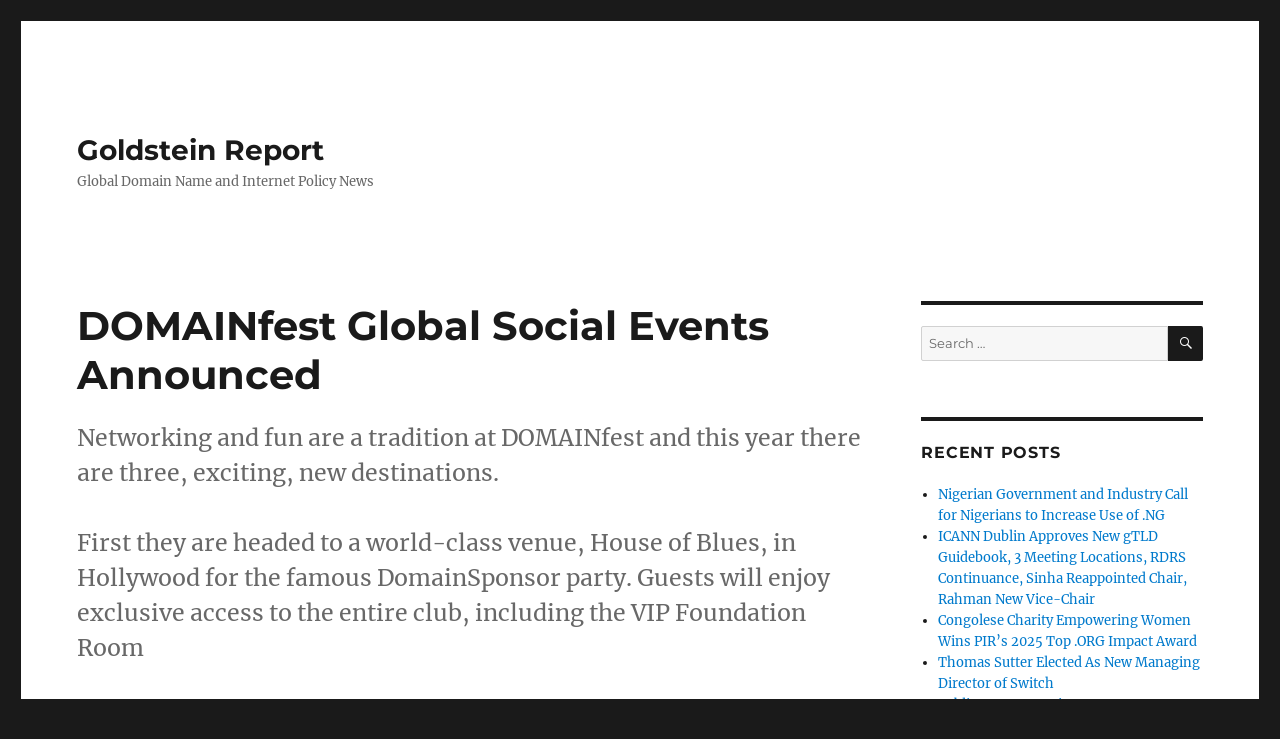

--- FILE ---
content_type: text/html; charset=UTF-8
request_url: https://goldsteinreport.com/domainfest-global-social-events-announced/
body_size: 10197
content:
<!DOCTYPE html>
<html lang="en-GB" class="no-js">
<head>
	<meta charset="UTF-8">
	<meta name="viewport" content="width=device-width, initial-scale=1.0">
	<link rel="profile" href="https://gmpg.org/xfn/11">
		<script>(function(html){html.className = html.className.replace(/\bno-js\b/,'js')})(document.documentElement);</script>
<title>DOMAINfest Global Social Events Announced &#8211; Goldstein Report</title>
<meta name='robots' content='max-image-preview:large' />
	<style>img:is([sizes="auto" i], [sizes^="auto," i]) { contain-intrinsic-size: 3000px 1500px }</style>
	<link rel='dns-prefetch' href='//www.googletagmanager.com' />
<link rel="alternate" type="application/rss+xml" title="Goldstein Report &raquo; Feed" href="https://goldsteinreport.com/feed/" />
<link rel="alternate" type="application/rss+xml" title="Goldstein Report &raquo; Comments Feed" href="https://goldsteinreport.com/comments/feed/" />
<script>
window._wpemojiSettings = {"baseUrl":"https:\/\/s.w.org\/images\/core\/emoji\/16.0.1\/72x72\/","ext":".png","svgUrl":"https:\/\/s.w.org\/images\/core\/emoji\/16.0.1\/svg\/","svgExt":".svg","source":{"concatemoji":"https:\/\/goldsteinreport.com\/wp-includes\/js\/wp-emoji-release.min.js?ver=6.8.3"}};
/*! This file is auto-generated */
!function(s,n){var o,i,e;function c(e){try{var t={supportTests:e,timestamp:(new Date).valueOf()};sessionStorage.setItem(o,JSON.stringify(t))}catch(e){}}function p(e,t,n){e.clearRect(0,0,e.canvas.width,e.canvas.height),e.fillText(t,0,0);var t=new Uint32Array(e.getImageData(0,0,e.canvas.width,e.canvas.height).data),a=(e.clearRect(0,0,e.canvas.width,e.canvas.height),e.fillText(n,0,0),new Uint32Array(e.getImageData(0,0,e.canvas.width,e.canvas.height).data));return t.every(function(e,t){return e===a[t]})}function u(e,t){e.clearRect(0,0,e.canvas.width,e.canvas.height),e.fillText(t,0,0);for(var n=e.getImageData(16,16,1,1),a=0;a<n.data.length;a++)if(0!==n.data[a])return!1;return!0}function f(e,t,n,a){switch(t){case"flag":return n(e,"\ud83c\udff3\ufe0f\u200d\u26a7\ufe0f","\ud83c\udff3\ufe0f\u200b\u26a7\ufe0f")?!1:!n(e,"\ud83c\udde8\ud83c\uddf6","\ud83c\udde8\u200b\ud83c\uddf6")&&!n(e,"\ud83c\udff4\udb40\udc67\udb40\udc62\udb40\udc65\udb40\udc6e\udb40\udc67\udb40\udc7f","\ud83c\udff4\u200b\udb40\udc67\u200b\udb40\udc62\u200b\udb40\udc65\u200b\udb40\udc6e\u200b\udb40\udc67\u200b\udb40\udc7f");case"emoji":return!a(e,"\ud83e\udedf")}return!1}function g(e,t,n,a){var r="undefined"!=typeof WorkerGlobalScope&&self instanceof WorkerGlobalScope?new OffscreenCanvas(300,150):s.createElement("canvas"),o=r.getContext("2d",{willReadFrequently:!0}),i=(o.textBaseline="top",o.font="600 32px Arial",{});return e.forEach(function(e){i[e]=t(o,e,n,a)}),i}function t(e){var t=s.createElement("script");t.src=e,t.defer=!0,s.head.appendChild(t)}"undefined"!=typeof Promise&&(o="wpEmojiSettingsSupports",i=["flag","emoji"],n.supports={everything:!0,everythingExceptFlag:!0},e=new Promise(function(e){s.addEventListener("DOMContentLoaded",e,{once:!0})}),new Promise(function(t){var n=function(){try{var e=JSON.parse(sessionStorage.getItem(o));if("object"==typeof e&&"number"==typeof e.timestamp&&(new Date).valueOf()<e.timestamp+604800&&"object"==typeof e.supportTests)return e.supportTests}catch(e){}return null}();if(!n){if("undefined"!=typeof Worker&&"undefined"!=typeof OffscreenCanvas&&"undefined"!=typeof URL&&URL.createObjectURL&&"undefined"!=typeof Blob)try{var e="postMessage("+g.toString()+"("+[JSON.stringify(i),f.toString(),p.toString(),u.toString()].join(",")+"));",a=new Blob([e],{type:"text/javascript"}),r=new Worker(URL.createObjectURL(a),{name:"wpTestEmojiSupports"});return void(r.onmessage=function(e){c(n=e.data),r.terminate(),t(n)})}catch(e){}c(n=g(i,f,p,u))}t(n)}).then(function(e){for(var t in e)n.supports[t]=e[t],n.supports.everything=n.supports.everything&&n.supports[t],"flag"!==t&&(n.supports.everythingExceptFlag=n.supports.everythingExceptFlag&&n.supports[t]);n.supports.everythingExceptFlag=n.supports.everythingExceptFlag&&!n.supports.flag,n.DOMReady=!1,n.readyCallback=function(){n.DOMReady=!0}}).then(function(){return e}).then(function(){var e;n.supports.everything||(n.readyCallback(),(e=n.source||{}).concatemoji?t(e.concatemoji):e.wpemoji&&e.twemoji&&(t(e.twemoji),t(e.wpemoji)))}))}((window,document),window._wpemojiSettings);
</script>
<style id='wp-emoji-styles-inline-css'>

	img.wp-smiley, img.emoji {
		display: inline !important;
		border: none !important;
		box-shadow: none !important;
		height: 1em !important;
		width: 1em !important;
		margin: 0 0.07em !important;
		vertical-align: -0.1em !important;
		background: none !important;
		padding: 0 !important;
	}
</style>
<link rel='stylesheet' id='wp-block-library-css' href='https://goldsteinreport.com/wp-includes/css/dist/block-library/style.min.css?ver=6.8.3' media='all' />
<style id='wp-block-library-theme-inline-css'>
.wp-block-audio :where(figcaption){color:#555;font-size:13px;text-align:center}.is-dark-theme .wp-block-audio :where(figcaption){color:#ffffffa6}.wp-block-audio{margin:0 0 1em}.wp-block-code{border:1px solid #ccc;border-radius:4px;font-family:Menlo,Consolas,monaco,monospace;padding:.8em 1em}.wp-block-embed :where(figcaption){color:#555;font-size:13px;text-align:center}.is-dark-theme .wp-block-embed :where(figcaption){color:#ffffffa6}.wp-block-embed{margin:0 0 1em}.blocks-gallery-caption{color:#555;font-size:13px;text-align:center}.is-dark-theme .blocks-gallery-caption{color:#ffffffa6}:root :where(.wp-block-image figcaption){color:#555;font-size:13px;text-align:center}.is-dark-theme :root :where(.wp-block-image figcaption){color:#ffffffa6}.wp-block-image{margin:0 0 1em}.wp-block-pullquote{border-bottom:4px solid;border-top:4px solid;color:currentColor;margin-bottom:1.75em}.wp-block-pullquote cite,.wp-block-pullquote footer,.wp-block-pullquote__citation{color:currentColor;font-size:.8125em;font-style:normal;text-transform:uppercase}.wp-block-quote{border-left:.25em solid;margin:0 0 1.75em;padding-left:1em}.wp-block-quote cite,.wp-block-quote footer{color:currentColor;font-size:.8125em;font-style:normal;position:relative}.wp-block-quote:where(.has-text-align-right){border-left:none;border-right:.25em solid;padding-left:0;padding-right:1em}.wp-block-quote:where(.has-text-align-center){border:none;padding-left:0}.wp-block-quote.is-large,.wp-block-quote.is-style-large,.wp-block-quote:where(.is-style-plain){border:none}.wp-block-search .wp-block-search__label{font-weight:700}.wp-block-search__button{border:1px solid #ccc;padding:.375em .625em}:where(.wp-block-group.has-background){padding:1.25em 2.375em}.wp-block-separator.has-css-opacity{opacity:.4}.wp-block-separator{border:none;border-bottom:2px solid;margin-left:auto;margin-right:auto}.wp-block-separator.has-alpha-channel-opacity{opacity:1}.wp-block-separator:not(.is-style-wide):not(.is-style-dots){width:100px}.wp-block-separator.has-background:not(.is-style-dots){border-bottom:none;height:1px}.wp-block-separator.has-background:not(.is-style-wide):not(.is-style-dots){height:2px}.wp-block-table{margin:0 0 1em}.wp-block-table td,.wp-block-table th{word-break:normal}.wp-block-table :where(figcaption){color:#555;font-size:13px;text-align:center}.is-dark-theme .wp-block-table :where(figcaption){color:#ffffffa6}.wp-block-video :where(figcaption){color:#555;font-size:13px;text-align:center}.is-dark-theme .wp-block-video :where(figcaption){color:#ffffffa6}.wp-block-video{margin:0 0 1em}:root :where(.wp-block-template-part.has-background){margin-bottom:0;margin-top:0;padding:1.25em 2.375em}
</style>
<style id='classic-theme-styles-inline-css'>
/*! This file is auto-generated */
.wp-block-button__link{color:#fff;background-color:#32373c;border-radius:9999px;box-shadow:none;text-decoration:none;padding:calc(.667em + 2px) calc(1.333em + 2px);font-size:1.125em}.wp-block-file__button{background:#32373c;color:#fff;text-decoration:none}
</style>
<style id='global-styles-inline-css'>
:root{--wp--preset--aspect-ratio--square: 1;--wp--preset--aspect-ratio--4-3: 4/3;--wp--preset--aspect-ratio--3-4: 3/4;--wp--preset--aspect-ratio--3-2: 3/2;--wp--preset--aspect-ratio--2-3: 2/3;--wp--preset--aspect-ratio--16-9: 16/9;--wp--preset--aspect-ratio--9-16: 9/16;--wp--preset--color--black: #000000;--wp--preset--color--cyan-bluish-gray: #abb8c3;--wp--preset--color--white: #fff;--wp--preset--color--pale-pink: #f78da7;--wp--preset--color--vivid-red: #cf2e2e;--wp--preset--color--luminous-vivid-orange: #ff6900;--wp--preset--color--luminous-vivid-amber: #fcb900;--wp--preset--color--light-green-cyan: #7bdcb5;--wp--preset--color--vivid-green-cyan: #00d084;--wp--preset--color--pale-cyan-blue: #8ed1fc;--wp--preset--color--vivid-cyan-blue: #0693e3;--wp--preset--color--vivid-purple: #9b51e0;--wp--preset--color--dark-gray: #1a1a1a;--wp--preset--color--medium-gray: #686868;--wp--preset--color--light-gray: #e5e5e5;--wp--preset--color--blue-gray: #4d545c;--wp--preset--color--bright-blue: #007acc;--wp--preset--color--light-blue: #9adffd;--wp--preset--color--dark-brown: #402b30;--wp--preset--color--medium-brown: #774e24;--wp--preset--color--dark-red: #640c1f;--wp--preset--color--bright-red: #ff675f;--wp--preset--color--yellow: #ffef8e;--wp--preset--gradient--vivid-cyan-blue-to-vivid-purple: linear-gradient(135deg,rgba(6,147,227,1) 0%,rgb(155,81,224) 100%);--wp--preset--gradient--light-green-cyan-to-vivid-green-cyan: linear-gradient(135deg,rgb(122,220,180) 0%,rgb(0,208,130) 100%);--wp--preset--gradient--luminous-vivid-amber-to-luminous-vivid-orange: linear-gradient(135deg,rgba(252,185,0,1) 0%,rgba(255,105,0,1) 100%);--wp--preset--gradient--luminous-vivid-orange-to-vivid-red: linear-gradient(135deg,rgba(255,105,0,1) 0%,rgb(207,46,46) 100%);--wp--preset--gradient--very-light-gray-to-cyan-bluish-gray: linear-gradient(135deg,rgb(238,238,238) 0%,rgb(169,184,195) 100%);--wp--preset--gradient--cool-to-warm-spectrum: linear-gradient(135deg,rgb(74,234,220) 0%,rgb(151,120,209) 20%,rgb(207,42,186) 40%,rgb(238,44,130) 60%,rgb(251,105,98) 80%,rgb(254,248,76) 100%);--wp--preset--gradient--blush-light-purple: linear-gradient(135deg,rgb(255,206,236) 0%,rgb(152,150,240) 100%);--wp--preset--gradient--blush-bordeaux: linear-gradient(135deg,rgb(254,205,165) 0%,rgb(254,45,45) 50%,rgb(107,0,62) 100%);--wp--preset--gradient--luminous-dusk: linear-gradient(135deg,rgb(255,203,112) 0%,rgb(199,81,192) 50%,rgb(65,88,208) 100%);--wp--preset--gradient--pale-ocean: linear-gradient(135deg,rgb(255,245,203) 0%,rgb(182,227,212) 50%,rgb(51,167,181) 100%);--wp--preset--gradient--electric-grass: linear-gradient(135deg,rgb(202,248,128) 0%,rgb(113,206,126) 100%);--wp--preset--gradient--midnight: linear-gradient(135deg,rgb(2,3,129) 0%,rgb(40,116,252) 100%);--wp--preset--font-size--small: 13px;--wp--preset--font-size--medium: 20px;--wp--preset--font-size--large: 36px;--wp--preset--font-size--x-large: 42px;--wp--preset--spacing--20: 0.44rem;--wp--preset--spacing--30: 0.67rem;--wp--preset--spacing--40: 1rem;--wp--preset--spacing--50: 1.5rem;--wp--preset--spacing--60: 2.25rem;--wp--preset--spacing--70: 3.38rem;--wp--preset--spacing--80: 5.06rem;--wp--preset--shadow--natural: 6px 6px 9px rgba(0, 0, 0, 0.2);--wp--preset--shadow--deep: 12px 12px 50px rgba(0, 0, 0, 0.4);--wp--preset--shadow--sharp: 6px 6px 0px rgba(0, 0, 0, 0.2);--wp--preset--shadow--outlined: 6px 6px 0px -3px rgba(255, 255, 255, 1), 6px 6px rgba(0, 0, 0, 1);--wp--preset--shadow--crisp: 6px 6px 0px rgba(0, 0, 0, 1);}:where(.is-layout-flex){gap: 0.5em;}:where(.is-layout-grid){gap: 0.5em;}body .is-layout-flex{display: flex;}.is-layout-flex{flex-wrap: wrap;align-items: center;}.is-layout-flex > :is(*, div){margin: 0;}body .is-layout-grid{display: grid;}.is-layout-grid > :is(*, div){margin: 0;}:where(.wp-block-columns.is-layout-flex){gap: 2em;}:where(.wp-block-columns.is-layout-grid){gap: 2em;}:where(.wp-block-post-template.is-layout-flex){gap: 1.25em;}:where(.wp-block-post-template.is-layout-grid){gap: 1.25em;}.has-black-color{color: var(--wp--preset--color--black) !important;}.has-cyan-bluish-gray-color{color: var(--wp--preset--color--cyan-bluish-gray) !important;}.has-white-color{color: var(--wp--preset--color--white) !important;}.has-pale-pink-color{color: var(--wp--preset--color--pale-pink) !important;}.has-vivid-red-color{color: var(--wp--preset--color--vivid-red) !important;}.has-luminous-vivid-orange-color{color: var(--wp--preset--color--luminous-vivid-orange) !important;}.has-luminous-vivid-amber-color{color: var(--wp--preset--color--luminous-vivid-amber) !important;}.has-light-green-cyan-color{color: var(--wp--preset--color--light-green-cyan) !important;}.has-vivid-green-cyan-color{color: var(--wp--preset--color--vivid-green-cyan) !important;}.has-pale-cyan-blue-color{color: var(--wp--preset--color--pale-cyan-blue) !important;}.has-vivid-cyan-blue-color{color: var(--wp--preset--color--vivid-cyan-blue) !important;}.has-vivid-purple-color{color: var(--wp--preset--color--vivid-purple) !important;}.has-black-background-color{background-color: var(--wp--preset--color--black) !important;}.has-cyan-bluish-gray-background-color{background-color: var(--wp--preset--color--cyan-bluish-gray) !important;}.has-white-background-color{background-color: var(--wp--preset--color--white) !important;}.has-pale-pink-background-color{background-color: var(--wp--preset--color--pale-pink) !important;}.has-vivid-red-background-color{background-color: var(--wp--preset--color--vivid-red) !important;}.has-luminous-vivid-orange-background-color{background-color: var(--wp--preset--color--luminous-vivid-orange) !important;}.has-luminous-vivid-amber-background-color{background-color: var(--wp--preset--color--luminous-vivid-amber) !important;}.has-light-green-cyan-background-color{background-color: var(--wp--preset--color--light-green-cyan) !important;}.has-vivid-green-cyan-background-color{background-color: var(--wp--preset--color--vivid-green-cyan) !important;}.has-pale-cyan-blue-background-color{background-color: var(--wp--preset--color--pale-cyan-blue) !important;}.has-vivid-cyan-blue-background-color{background-color: var(--wp--preset--color--vivid-cyan-blue) !important;}.has-vivid-purple-background-color{background-color: var(--wp--preset--color--vivid-purple) !important;}.has-black-border-color{border-color: var(--wp--preset--color--black) !important;}.has-cyan-bluish-gray-border-color{border-color: var(--wp--preset--color--cyan-bluish-gray) !important;}.has-white-border-color{border-color: var(--wp--preset--color--white) !important;}.has-pale-pink-border-color{border-color: var(--wp--preset--color--pale-pink) !important;}.has-vivid-red-border-color{border-color: var(--wp--preset--color--vivid-red) !important;}.has-luminous-vivid-orange-border-color{border-color: var(--wp--preset--color--luminous-vivid-orange) !important;}.has-luminous-vivid-amber-border-color{border-color: var(--wp--preset--color--luminous-vivid-amber) !important;}.has-light-green-cyan-border-color{border-color: var(--wp--preset--color--light-green-cyan) !important;}.has-vivid-green-cyan-border-color{border-color: var(--wp--preset--color--vivid-green-cyan) !important;}.has-pale-cyan-blue-border-color{border-color: var(--wp--preset--color--pale-cyan-blue) !important;}.has-vivid-cyan-blue-border-color{border-color: var(--wp--preset--color--vivid-cyan-blue) !important;}.has-vivid-purple-border-color{border-color: var(--wp--preset--color--vivid-purple) !important;}.has-vivid-cyan-blue-to-vivid-purple-gradient-background{background: var(--wp--preset--gradient--vivid-cyan-blue-to-vivid-purple) !important;}.has-light-green-cyan-to-vivid-green-cyan-gradient-background{background: var(--wp--preset--gradient--light-green-cyan-to-vivid-green-cyan) !important;}.has-luminous-vivid-amber-to-luminous-vivid-orange-gradient-background{background: var(--wp--preset--gradient--luminous-vivid-amber-to-luminous-vivid-orange) !important;}.has-luminous-vivid-orange-to-vivid-red-gradient-background{background: var(--wp--preset--gradient--luminous-vivid-orange-to-vivid-red) !important;}.has-very-light-gray-to-cyan-bluish-gray-gradient-background{background: var(--wp--preset--gradient--very-light-gray-to-cyan-bluish-gray) !important;}.has-cool-to-warm-spectrum-gradient-background{background: var(--wp--preset--gradient--cool-to-warm-spectrum) !important;}.has-blush-light-purple-gradient-background{background: var(--wp--preset--gradient--blush-light-purple) !important;}.has-blush-bordeaux-gradient-background{background: var(--wp--preset--gradient--blush-bordeaux) !important;}.has-luminous-dusk-gradient-background{background: var(--wp--preset--gradient--luminous-dusk) !important;}.has-pale-ocean-gradient-background{background: var(--wp--preset--gradient--pale-ocean) !important;}.has-electric-grass-gradient-background{background: var(--wp--preset--gradient--electric-grass) !important;}.has-midnight-gradient-background{background: var(--wp--preset--gradient--midnight) !important;}.has-small-font-size{font-size: var(--wp--preset--font-size--small) !important;}.has-medium-font-size{font-size: var(--wp--preset--font-size--medium) !important;}.has-large-font-size{font-size: var(--wp--preset--font-size--large) !important;}.has-x-large-font-size{font-size: var(--wp--preset--font-size--x-large) !important;}
:where(.wp-block-post-template.is-layout-flex){gap: 1.25em;}:where(.wp-block-post-template.is-layout-grid){gap: 1.25em;}
:where(.wp-block-columns.is-layout-flex){gap: 2em;}:where(.wp-block-columns.is-layout-grid){gap: 2em;}
:root :where(.wp-block-pullquote){font-size: 1.5em;line-height: 1.6;}
</style>
<link rel='stylesheet' id='contact-form-7-css' href='https://goldsteinreport.com/wp-content/plugins/contact-form-7/includes/css/styles.css?ver=6.1.4' media='all' />
<link rel='stylesheet' id='twentysixteen-fonts-css' href='https://goldsteinreport.com/wp-content/themes/twentysixteen/fonts/merriweather-plus-montserrat-plus-inconsolata.css?ver=20230328' media='all' />
<link rel='stylesheet' id='genericons-css' href='https://goldsteinreport.com/wp-content/themes/twentysixteen/genericons/genericons.css?ver=20201208' media='all' />
<link rel='stylesheet' id='twentysixteen-style-css' href='https://goldsteinreport.com/wp-content/themes/twentysixteen/style.css?ver=20250715' media='all' />
<link rel='stylesheet' id='twentysixteen-block-style-css' href='https://goldsteinreport.com/wp-content/themes/twentysixteen/css/blocks.css?ver=20240817' media='all' />
<!--[if lt IE 10]>
<link rel='stylesheet' id='twentysixteen-ie-css' href='https://goldsteinreport.com/wp-content/themes/twentysixteen/css/ie.css?ver=20170530' media='all' />
<![endif]-->
<!--[if lt IE 9]>
<link rel='stylesheet' id='twentysixteen-ie8-css' href='https://goldsteinreport.com/wp-content/themes/twentysixteen/css/ie8.css?ver=20170530' media='all' />
<![endif]-->
<!--[if lt IE 8]>
<link rel='stylesheet' id='twentysixteen-ie7-css' href='https://goldsteinreport.com/wp-content/themes/twentysixteen/css/ie7.css?ver=20170530' media='all' />
<![endif]-->
<!--[if lt IE 9]>
<script src="https://goldsteinreport.com/wp-content/themes/twentysixteen/js/html5.js?ver=3.7.3" id="twentysixteen-html5-js"></script>
<![endif]-->
<script src="https://goldsteinreport.com/wp-includes/js/jquery/jquery.min.js?ver=3.7.1" id="jquery-core-js"></script>
<script src="https://goldsteinreport.com/wp-includes/js/jquery/jquery-migrate.min.js?ver=3.4.1" id="jquery-migrate-js"></script>
<script id="twentysixteen-script-js-extra">
var screenReaderText = {"expand":"expand child menu","collapse":"collapse child menu"};
</script>
<script src="https://goldsteinreport.com/wp-content/themes/twentysixteen/js/functions.js?ver=20230629" id="twentysixteen-script-js" defer data-wp-strategy="defer"></script>

<!-- Google tag (gtag.js) snippet added by Site Kit -->
<!-- Google Analytics snippet added by Site Kit -->
<script src="https://www.googletagmanager.com/gtag/js?id=G-M9413XNF32" id="google_gtagjs-js" async></script>
<script id="google_gtagjs-js-after">
window.dataLayer = window.dataLayer || [];function gtag(){dataLayer.push(arguments);}
gtag("set","linker",{"domains":["goldsteinreport.com"]});
gtag("js", new Date());
gtag("set", "developer_id.dZTNiMT", true);
gtag("config", "G-M9413XNF32");
</script>
<link rel="https://api.w.org/" href="https://goldsteinreport.com/wp-json/" /><link rel="alternate" title="JSON" type="application/json" href="https://goldsteinreport.com/wp-json/wp/v2/posts/3810" /><link rel="EditURI" type="application/rsd+xml" title="RSD" href="https://goldsteinreport.com/xmlrpc.php?rsd" />
<link rel="canonical" href="https://goldsteinreport.com/domainfest-global-social-events-announced/" />
<link rel='shortlink' href='https://goldsteinreport.com/?p=3810' />
<link rel="alternate" title="oEmbed (JSON)" type="application/json+oembed" href="https://goldsteinreport.com/wp-json/oembed/1.0/embed?url=https%3A%2F%2Fgoldsteinreport.com%2Fdomainfest-global-social-events-announced%2F" />
<link rel="alternate" title="oEmbed (XML)" type="text/xml+oembed" href="https://goldsteinreport.com/wp-json/oembed/1.0/embed?url=https%3A%2F%2Fgoldsteinreport.com%2Fdomainfest-global-social-events-announced%2F&#038;format=xml" />

		<!-- GA Google Analytics @ https://m0n.co/ga -->
		<script>
			(function(i,s,o,g,r,a,m){i['GoogleAnalyticsObject']=r;i[r]=i[r]||function(){
			(i[r].q=i[r].q||[]).push(arguments)},i[r].l=1*new Date();a=s.createElement(o),
			m=s.getElementsByTagName(o)[0];a.async=1;a.src=g;m.parentNode.insertBefore(a,m)
			})(window,document,'script','https://www.google-analytics.com/analytics.js','ga');
			ga('create', 'UA-9535425-1', 'auto');
			ga('send', 'pageview');
		</script>

	<meta name="generator" content="Site Kit by Google 1.170.0" /><link rel="icon" href="https://goldsteinreport.com/wp-content/uploads/2020/04/cropped-NewHeader-1-32x32.png" sizes="32x32" />
<link rel="icon" href="https://goldsteinreport.com/wp-content/uploads/2020/04/cropped-NewHeader-1-192x192.png" sizes="192x192" />
<link rel="apple-touch-icon" href="https://goldsteinreport.com/wp-content/uploads/2020/04/cropped-NewHeader-1-180x180.png" />
<meta name="msapplication-TileImage" content="https://goldsteinreport.com/wp-content/uploads/2020/04/cropped-NewHeader-1-270x270.png" />
</head>

<body class="wp-singular post-template-default single single-post postid-3810 single-format-standard wp-embed-responsive wp-theme-twentysixteen">
<div id="page" class="site">
	<div class="site-inner">
		<a class="skip-link screen-reader-text" href="#content">
			Skip to content		</a>

		<header id="masthead" class="site-header">
			<div class="site-header-main">
				<div class="site-branding">
																					<p class="site-title"><a href="https://goldsteinreport.com/" rel="home" >Goldstein Report</a></p>
												<p class="site-description">Global Domain Name and Internet Policy News</p>
									</div><!-- .site-branding -->

							</div><!-- .site-header-main -->

					</header><!-- .site-header -->

		<div id="content" class="site-content">

<div id="primary" class="content-area">
	<main id="main" class="site-main">
		
<article id="post-3810" class="post-3810 post type-post status-publish format-standard has-post-thumbnail hentry category-aftermarket tag-domainfest">
	<header class="entry-header">
		<h1 class="entry-title">DOMAINfest Global Social Events Announced</h1>	</header><!-- .entry-header -->

				<div class="entry-summary">
				<p>Networking and fun are a tradition at DOMAINfest and this year there are three, exciting, new destinations.</p>
<p>First they are headed to a world-class venue, House of Blues, in Hollywood for the famous DomainSponsor party. Guests will enjoy exclusive access to the entire club, including the VIP Foundation Room</p>
			</div><!-- .entry-summary -->
			
	
		<div class="post-thumbnail">
			<img width="190" height="190" src="https://goldsteinreport.com/wp-content/uploads/2011/09/domainfest_logo.jpg" class="attachment-post-thumbnail size-post-thumbnail wp-post-image" alt="" decoding="async" srcset="https://goldsteinreport.com/wp-content/uploads/2011/09/domainfest_logo.jpg 190w, https://goldsteinreport.com/wp-content/uploads/2011/09/domainfest_logo-150x150.jpg 150w, https://goldsteinreport.com/wp-content/uploads/2011/09/domainfest_logo-100x100.jpg 100w" sizes="(max-width: 709px) 85vw, (max-width: 909px) 67vw, (max-width: 984px) 60vw, (max-width: 1362px) 62vw, 840px" />	</div><!-- .post-thumbnail -->

	
	<div class="entry-content">
		<p>Networking and fun are a tradition at DOMAINfest and this year there are three, exciting, new destinations.</p>
<p>First they are headed to a world-class venue, House of Blues, in Hollywood for the famous DomainSponsor party. Guests will enjoy exclusive access to the entire club, including the VIP Foundation Room!</p>
<p>The Petersen Museum is reserved for the dinner networking party on Wednesday, 1 February. The museum has one of the largest collections of race cars, classic cars, hot rods, motorcycles, and celebrity cars. Guest will enjoy gourmet food and guided tours of the museum, including special access to an exclusive âSuper Carsâ exhibit.</p>
<p>To open DomainFest, everyone will meet at Monsoon, a beautiful Santa Monica restaurant that features Pan-Asian cuisine and Balinese dÃ©cor. Itâs a great place to network, greet old friends and make new connections.</p>
<p>The early bird registration rate of $995 ends on September 30, 2011.</p>
<p>For more information, see the news release below:</p>
<p><strong>DomainSponsor Announces Line-Up Of Evening Social Events For Its 2012 DOMAINfest Global Conference [news release]</strong><br />
<em> &#8211; Venues Include Monsoon Restaurant, Petersen Automotive Museum and House of Blues</em></p>
<p>DomainSponsorÂ®, the domain traffic monetization division of Oversee.netÂ® and organizer of the critically acclaimed DOMAINfestÂ® series of conferences, has confirmed the venues and themes for the evening networking activities at its 2012 DOMAINfest GlobalÂ® Conference to be held from January 31 to February 2, 2012 at the luxurious Fairmont Miramar Hotel in Santa Monica, Calif.</p>
<p><em>Tuesday Opening Night Reception and Dinner at Monsoon Restaurant</em><br />
DOMAINfest Global attendees will greet old friends and make new contacts at the Opening Night Reception to be held on Tuesday January 31st at Monsoon, a Santa Monica restaurant that features gourmet, Pan-Asian cuisine and Balinese dÃ©cor. Traditional Balinese live musical performances throughout the evening will help create an atmosphere that encourages relaxation, networking and conversation. The event will be held from 6:30pm to 9:30pm.</p>
<p><em>Wednesday Dinner Networking Party at the Petersen Automotive Museum</em><br />
DOMAINfest has reserved the Petersen Automotive Museum for its dinner networking party on Wednesday, February 1st from 8:00pm to 11:00pm. The museum has one of the largest collections of race cars, classic cars, hot rods, motorcycles, and celebrity cars. Attendees will enjoy guided tours of the museum plus special access to an exclusive âSuper Carsâ exhibit featuring Bugatti Veyron, Lamborghini, Ferrari, Porsche and other rare cars. Gourmet catered food and drinks will be served.</p>
<p><em>DomainSponsorâs Farewell Party &amp; Fundraiser at the House of Blues</em><br />
This year, the farewell party and fundraiser will be held from 8:00pm â 12:00am at the world famous House of Blues restaurant and club on Hollywoodâs Sunset Strip. The event offers exclusive access to the entire club, including the VIP Foundation Room, a unique and beautiful space with art and artifacts from around the world. There will be live musical entertainment with a 1980âs rock inspired theme, along with incredible Southern food and an open bar. A silent auction fundraiser will be held during the event that will include autographed rock and roll and sports memorabilia.</p>
<p><em>Early Bird Discounted Registration Ends September 30th</em><br />
DOMAINfest Global registration is available at an early bird discounted rate of $995 through September 30, 2011. The standard discounted registration rate of $1,195 will run from October 1 through December 31, 2011 after which it increases to $1,295. Registration includes access to all sessions, keynote presentation, exhibit hall, live domain auctions, evening dinner parties, and all meals throughout the 3-day conference.</p>
<p><em>Discounted Hotel Rooms</em><br />
DOMAINfest has arranged for discounted hotel room rates at the Fairmont Miramar hotel. For reservation details, please visit: <a href="http://domainfest.com/hotel">domainfest.com/hotel</a>.</p>
<p><em>Sponsorship Opportunities Available</em><br />
A record number of 37 sponsors and exhibitors successfully promoted their brands to DOMAINfestâs high profile audience in February 2011. Information about 2012 sponsorship and exhibitor opportunities is available at: <a href="http://domainfest.com/sponsorship-options">domainfest.com/sponsorship-options</a>. Inquiries can be sent to sales@domainfest.com.</p>
	</div><!-- .entry-content -->

	<footer class="entry-footer">
		<span class="byline"><img alt='' src='https://secure.gravatar.com/avatar/c1170de5c886954b23a182503527e08e79d5cc9854d3a7dfab59572d7d634895?s=49&#038;d=mm&#038;r=g' srcset='https://secure.gravatar.com/avatar/c1170de5c886954b23a182503527e08e79d5cc9854d3a7dfab59572d7d634895?s=98&#038;d=mm&#038;r=g 2x' class='avatar avatar-49 photo' height='49' width='49' decoding='async'/><span class="screen-reader-text">Author </span><span class="author vcard"><a class="url fn n" href="https://goldsteinreport.com/author/david/">David Goldstein</a></span></span><span class="posted-on"><span class="screen-reader-text">Posted on </span><a href="https://goldsteinreport.com/domainfest-global-social-events-announced/" rel="bookmark"><time class="entry-date published updated" datetime="2011-09-29T12:35:27+10:00">29/09/2011</time></a></span><span class="cat-links"><span class="screen-reader-text">Categories </span><a href="https://goldsteinreport.com/category/aftermarket/" rel="category tag">Domain Name Aftermarket</a></span><span class="tags-links"><span class="screen-reader-text">Tags </span><a href="https://goldsteinreport.com/tag/domainfest/" rel="tag">DOMAINfest</a></span>			</footer><!-- .entry-footer -->
</article><!-- #post-3810 -->

	<nav class="navigation post-navigation" aria-label="Posts">
		<h2 class="screen-reader-text">Post navigation</h2>
		<div class="nav-links"><div class="nav-previous"><a href="https://goldsteinreport.com/italian-software-maker-contests-microsofts-purchase-of-skype/" rel="prev"><span class="meta-nav" aria-hidden="true">Previous</span> <span class="screen-reader-text">Previous post:</span> <span class="post-title">Italian Software Maker Contests Microsoft&#8217;s Purchase of Skype</span></a></div><div class="nav-next"><a href="https://goldsteinreport.com/icann-announces-norc-at-university-of-chicago-chosen-for-gtld-whois-registrant-identification-study/" rel="next"><span class="meta-nav" aria-hidden="true">Next</span> <span class="screen-reader-text">Next post:</span> <span class="post-title">ICANN Announces NORC At University of Chicago Chosen For gTLD Whois Registrant Identification Study</span></a></div></div>
	</nav>
	</main><!-- .site-main -->

	
</div><!-- .content-area -->


	<aside id="secondary" class="sidebar widget-area">
		<section id="search-2" class="widget widget_search">
<form role="search" method="get" class="search-form" action="https://goldsteinreport.com/">
	<label>
		<span class="screen-reader-text">
			Search for:		</span>
		<input type="search" class="search-field" placeholder="Search &hellip;" value="" name="s" />
	</label>
	<button type="submit" class="search-submit"><span class="screen-reader-text">
		Search	</span></button>
</form>
</section>
		<section id="recent-posts-2" class="widget widget_recent_entries">
		<h2 class="widget-title">Recent Posts</h2><nav aria-label="Recent Posts">
		<ul>
											<li>
					<a href="https://goldsteinreport.com/nigerian-government-business-call-increase-ng/">Nigerian Government and Industry Call for Nigerians to Increase Use of .NG</a>
									</li>
											<li>
					<a href="https://goldsteinreport.com/icann-dublin-board-resolutions/">ICANN Dublin Approves New gTLD Guidebook, 3 Meeting Locations, RDRS Continuance, Sinha Reappointed Chair, Rahman New Vice-Chair</a>
									</li>
											<li>
					<a href="https://goldsteinreport.com/congo-empowering-women-pir-org-2025-impact-award/">Congolese Charity Empowering Women Wins PIR&#8217;s 2025 Top .ORG Impact Award</a>
									</li>
											<li>
					<a href="https://goldsteinreport.com/thomas-sutter-managing-director-switch/">Thomas Sutter Elected As New Managing Director of Switch</a>
									</li>
											<li>
					<a href="https://goldsteinreport.com/public-interest-registry-org-impact-awards-2025-finalists/">Public Interest Registry Announces 2025 .ORG Impact Awards Finalists</a>
									</li>
											<li>
					<a href="https://goldsteinreport.com/nominations-close-4-june-for-2025-org-impact-awards/">One Week To Go For Nominations for Seventh Annual .ORG Impact Awards</a>
									</li>
											<li>
					<a href="https://goldsteinreport.com/icanns-expenses-income-costs-registries-registrars-registrants-rise/">As ICANN’s Expenses Soar and Income Plateaus, Will Costs to Registries, Registrars and Registrants Have to Rise?</a>
									</li>
											<li>
					<a href="https://goldsteinreport.com/andreas-musielak-new-nicat-ceo/">DENIC’s Andreas Musielak Heads From Frankfurt to Salzburg Taking Over as nic.at CEO as Richard Wein to Retire</a>
									</li>
											<li>
					<a href="https://goldsteinreport.com/digital-content-creators-facts-unesco-survey/">2/3 of digital content creators do not check their facts before sharing, but want to learn how to do so: UNESCO survey</a>
									</li>
											<li>
					<a href="https://goldsteinreport.com/eu-internet-forum-welcomes-new-members-to-tackle-harmful-and-illegal-content-online/">EU Internet Forum welcomes new members to tackle harmful and illegal content online</a>
									</li>
					</ul>

		</nav></section><section id="categories-2" class="widget widget_categories"><h2 class="widget-title">Categories</h2><nav aria-label="Categories">
			<ul>
					<li class="cat-item cat-item-1609"><a href="https://goldsteinreport.com/category/artificial-intelligence/">Artificial Intelligence</a>
</li>
	<li class="cat-item cat-item-1394"><a href="https://goldsteinreport.com/category/broadband/">Broadband</a>
</li>
	<li class="cat-item cat-item-1362"><a href="https://goldsteinreport.com/category/censorship/">Censorship</a>
</li>
	<li class="cat-item cat-item-1363"><a href="https://goldsteinreport.com/category/child-protectiononline-safety/">Child Protection&amp;Online Safety</a>
</li>
	<li class="cat-item cat-item-1368"><a href="https://goldsteinreport.com/category/cybercrime/">Cybercrime</a>
</li>
	<li class="cat-item cat-item-3"><a href="https://goldsteinreport.com/category/security/">Cybersecurity</a>
</li>
	<li class="cat-item cat-item-1365"><a href="https://goldsteinreport.com/category/digital-divide/">Digital Divide</a>
</li>
	<li class="cat-item cat-item-2"><a href="https://goldsteinreport.com/category/aftermarket/">Domain Name Aftermarket</a>
</li>
	<li class="cat-item cat-item-4"><a href="https://goldsteinreport.com/category/disputes/">Domain Name Disputes</a>
</li>
	<li class="cat-item cat-item-9"><a href="https://goldsteinreport.com/category/registrant/">Domain Name Registrants</a>
</li>
	<li class="cat-item cat-item-10"><a href="https://goldsteinreport.com/category/registrar/">Domain Name Registrars</a>
</li>
	<li class="cat-item cat-item-11"><a href="https://goldsteinreport.com/category/domain-name-registry/">Domain Name Registry</a>
</li>
	<li class="cat-item cat-item-1360"><a href="https://goldsteinreport.com/category/domain-names/">Domain Names</a>
</li>
	<li class="cat-item cat-item-1369"><a href="https://goldsteinreport.com/category/government-policy/">Government &amp; Policy</a>
</li>
	<li class="cat-item cat-item-5"><a href="https://goldsteinreport.com/category/gov/">ICANN and Governance</a>
</li>
	<li class="cat-item cat-item-1361"><a href="https://goldsteinreport.com/category/internet-use-new-technologies/">Internet Use/New Technologies</a>
</li>
	<li class="cat-item cat-item-6"><a href="https://goldsteinreport.com/category/misc/">Miscellaneous</a>
</li>
	<li class="cat-item cat-item-1367"><a href="https://goldsteinreport.com/category/mobile-wireless/">Mobile &amp; Wireless</a>
</li>
	<li class="cat-item cat-item-7"><a href="https://goldsteinreport.com/category/new-generic-top-level-domains/">New gTLDs</a>
</li>
	<li class="cat-item cat-item-1366"><a href="https://goldsteinreport.com/category/online-tv-music/">Online TV/Music</a>
</li>
	<li class="cat-item cat-item-8"><a href="https://goldsteinreport.com/category/opinion/">Opinion</a>
</li>
	<li class="cat-item cat-item-1371"><a href="https://goldsteinreport.com/category/product-review/">Product Review</a>
</li>
	<li class="cat-item cat-item-1359"><a href="https://goldsteinreport.com/category/research/">Research</a>
</li>
	<li class="cat-item cat-item-1389"><a href="https://goldsteinreport.com/category/social-media/">Social Media</a>
</li>
	<li class="cat-item cat-item-1364"><a href="https://goldsteinreport.com/category/spam/">Spam</a>
</li>
	<li class="cat-item cat-item-1370"><a href="https://goldsteinreport.com/category/surveillance-privacy/">Surveillance &amp; Privacy</a>
</li>
	<li class="cat-item cat-item-1446"><a href="https://goldsteinreport.com/category/telecommunications/">Telecommunications</a>
</li>
	<li class="cat-item cat-item-1"><a href="https://goldsteinreport.com/category/uncategorized/">Uncategorized</a>
</li>
			</ul>

			</nav></section><section id="meta-2" class="widget widget_meta"><h2 class="widget-title">Meta</h2><nav aria-label="Meta">
		<ul>
						<li><a href="https://goldsteinreport.com/wp-login.php">Log in</a></li>
			<li><a href="https://goldsteinreport.com/feed/">Entries feed</a></li>
			<li><a href="https://goldsteinreport.com/comments/feed/">Comments feed</a></li>

			<li><a href="https://en-gb.wordpress.org/">WordPress.org</a></li>
		</ul>

		</nav></section>	</aside><!-- .sidebar .widget-area -->

		</div><!-- .site-content -->

		<footer id="colophon" class="site-footer">
			
			
			<div class="site-info">
								<span class="site-title"><a href="https://goldsteinreport.com/" rel="home">Goldstein Report</a></span>
								<a href="https://en-gb.wordpress.org/" class="imprint">
					Proudly powered by WordPress				</a>
			</div><!-- .site-info -->
		</footer><!-- .site-footer -->
	</div><!-- .site-inner -->
</div><!-- .site -->

<script type="speculationrules">
{"prefetch":[{"source":"document","where":{"and":[{"href_matches":"\/*"},{"not":{"href_matches":["\/wp-*.php","\/wp-admin\/*","\/wp-content\/uploads\/*","\/wp-content\/*","\/wp-content\/plugins\/*","\/wp-content\/themes\/twentysixteen\/*","\/*\\?(.+)"]}},{"not":{"selector_matches":"a[rel~=\"nofollow\"]"}},{"not":{"selector_matches":".no-prefetch, .no-prefetch a"}}]},"eagerness":"conservative"}]}
</script>
<script src="https://goldsteinreport.com/wp-includes/js/dist/hooks.min.js?ver=4d63a3d491d11ffd8ac6" id="wp-hooks-js"></script>
<script src="https://goldsteinreport.com/wp-includes/js/dist/i18n.min.js?ver=5e580eb46a90c2b997e6" id="wp-i18n-js"></script>
<script id="wp-i18n-js-after">
wp.i18n.setLocaleData( { 'text direction\u0004ltr': [ 'ltr' ] } );
</script>
<script src="https://goldsteinreport.com/wp-content/plugins/contact-form-7/includes/swv/js/index.js?ver=6.1.4" id="swv-js"></script>
<script id="contact-form-7-js-before">
var wpcf7 = {
    "api": {
        "root": "https:\/\/goldsteinreport.com\/wp-json\/",
        "namespace": "contact-form-7\/v1"
    }
};
</script>
<script src="https://goldsteinreport.com/wp-content/plugins/contact-form-7/includes/js/index.js?ver=6.1.4" id="contact-form-7-js"></script>
</body>
</html>
